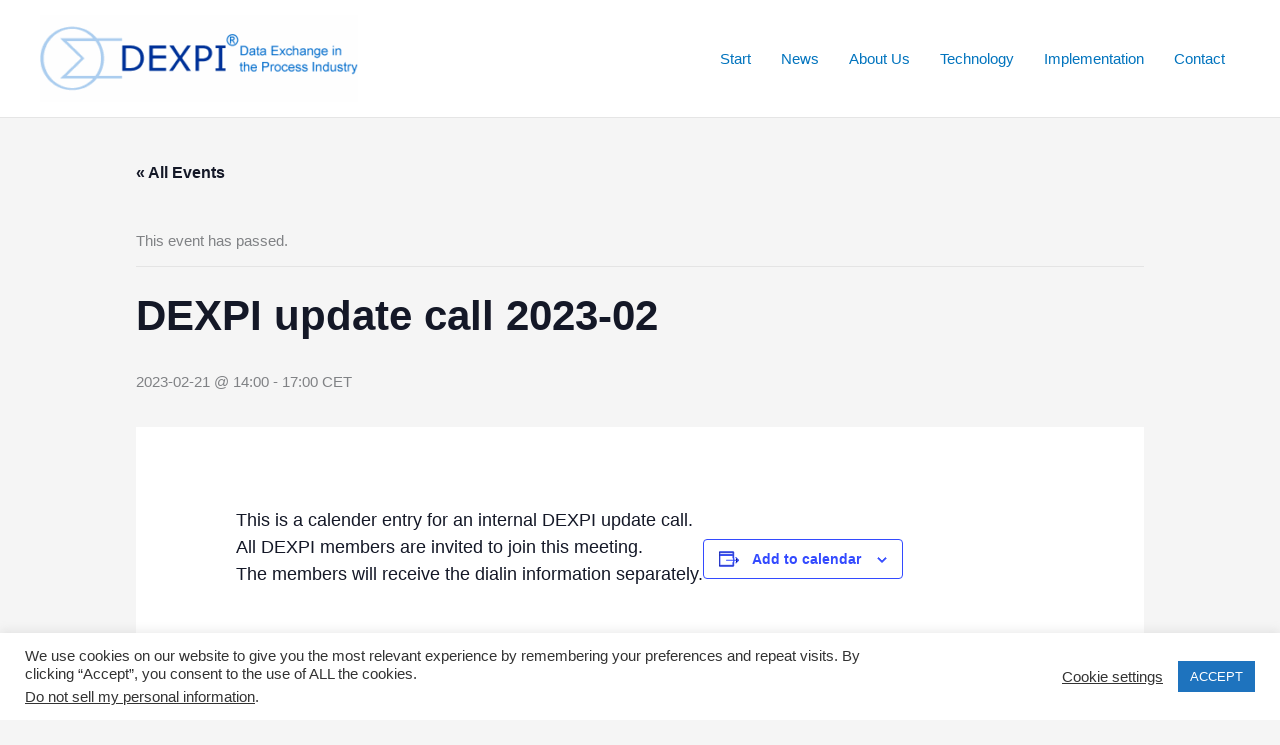

--- FILE ---
content_type: text/javascript
request_url: https://dexpi.org/wp-content/uploads/uag-plugin/assets/1000/uag-js-1240.js?ver=1768821351
body_size: 218
content:
document.addEventListener("DOMContentLoaded", function(){ window.addEventListener("DOMContentLoaded", function(){
	var swiper = new Swiper( ".uagb-block- .uagb-swiper",
		{"autoplay":{"delay":3000,"disableOnInteraction":false,"pauseOnMouseEnter":true,"stopOnLastSlide":false},"loop":true,"speed":800,"effect":"slide","direction":"horizontal","flipEffect":{"slideShadows":false},"fadeEffect":{"crossFade":true},"pagination":{"el":".uagb-block- .swiper-pagination","clickable":true,"hideOnClick":false},"navigation":{"nextEl":".uagb-block- .swiper-button-next","prevEl":".uagb-block- .swiper-button-prev"}}	);
});

 });

--- FILE ---
content_type: text/javascript
request_url: https://dexpi.org/wp-content/plugins/smart-logo-showcase-lite/js/smls-frontend-script.js?ver=1.1.9
body_size: 1300
content:
function resize() {
    if (jQuery(window).width() <= 1024) {
        jQuery('.smls-main-logo-wrapper').addClass('smls-resposive-wrap');

    } else {
        jQuery('.smls-main-logo-wrapper').removeClass('smls-resposive-wrap');
    }
}
jQuery(document).ready(function($) {
    $(window).resize(resize);
    resize();


    /*
     *
     * check window width
     */
     var smlsWindowWidth = $(window).width();
     $(window).resize(function() {
        smlsWindowWidth = $(window).width();
    });
    /*
     * Add responsive class for grid column
     */
     if (smlsWindowWidth > 1024) {

        for (i = 2; i <= 4; i++) {
            if ($('.smls-grid').hasClass('smls-tablet-column-' + i + '')) {

                $('.smls-grid').removeClass('smls-tablet-column-' + i + '');
            }
        }
        for (i = 1; i <= 2; i++) {
            if ($('.smls-grid').hasClass('smls-mobile-column-' + i + '')) {

                $('.smls-grid').removeClass('smls-mobile-column-' + i + '');
            }
        }


    }
    if (smlsWindowWidth > 740 && smlsWindowWidth <= 1024) {
        for (i = 2; i <= 6; i++) {
            if ($('.smls-grid').hasClass('smls-grid-column-' + i + '')) {

                $('.smls-grid').removeClass('smls-grid-column-' + i + '');
            }
        }
        for (i = 1; i <= 2; i++) {
            if ($('.smls-grid').hasClass('smls-mobile-column-' + i + '')) {

                $('.smls-grid').removeClass('smls-mobile-column-' + i + '');
            }
        }
    }

    if (smlsWindowWidth <= 740) {
        for (i = 2; i <= 6; i++) {
            if ($('.smls-grid').hasClass('smls-grid-column-' + i + '')) {

                $('.smls-grid').removeClass('smls-grid-column-' + i + '');
            }
        }
        for (i = 2; i <= 4; i++) {
            if ($('.smls-grid').hasClass('smls-tablet-column-' + i + '')) {

                $('.smls-grid').removeClass('smls-tablet-column-' + i + '');
            }
        }

    }


    //for horizontal slide of logo
    var smls_carousel = {};
    $('.smls-carousel-logo').each(function() {
        var id = $(this).data('id');
        var pager = $(this).data('pager');
        var controls = $(this).data('controls');
        var controls_type = $(this).data('controls-type');
        var slide_count = $(this).data('slide-count');
        var auto = $(this).data('autoplay');
        var auto_speed = $(this).data('auto-speed');
        var template = $(this).data('template');
        var arrow_type = $(this).data('arrow-type');

        if (template == 'template-2') {
            var margin = 0;
        } else {
            var margin = 15;
        }
        if (controls_type == 'arrow') {
            if (arrow_type == 'type-5') {
                var nav_type = [
                '<i class="fa fa-arrow-left" aria-hidden="true"></i>',
                '<i class="fa fa-arrow-right" aria-hidden="true"></i>'
                ];
            } else {
                var nav_type = [
                '<i class="fa fa-angle-left" aria-hidden="true"></i>',
                '<i class="fa fa-angle-right" aria-hidden="true"></i>'
                ];
            }
        } else {
            var nav_type = ['<i class="fa fa-long-arrow-left" aria-hidden="true"></i>prev', 'next<i class="fa fa-long-arrow-right" aria-hidden="true"></i>'];
        }

        smls_carousel.id = $(this).owlCarousel({
            center: false,
            items: 1,
            loop: true,
            margin: margin,
            nav: controls,
            dots: pager,
            dotsEach: true,
            navText: nav_type,
            autoplay: auto,
            autoplayHoverPause: true,
            autoplayTimeout: auto_speed,
            animateOut: 'slideOutUp',
            animateIn: 'slideInUp',
            responsiveClass: true,
            responsive: {
                768: {
                    items: slide_count
                },
                0: {
                    items: 1,
                    center: false,
                    nav: false,
                    dots: false

                },
                480: {
                    items: 1,
                    center: false,
                    nav: false,
                    dots: false

                },
                481: {
                    items: 2,
                    center: false,
                    nav: false,
                    dots: false

                },
                740: {
                    items: 2,
                    center: false,
                    nav: false,
                    dots: false

                }

            }


        });
    });



    /*
     * Tooltip
     */
     var smls_tool = {};
     $('.smls-tooltip').each(function() {
        var id = $(this).data('id');
        var tool_content = $(this).data('tooltip-content');
        var tool_template = $(this).data('template');
        var tool_position = $(this).data('position');
        var animation = $(this).data('animation');
        var duration = $(this).data('duration');
        if(tool_content != '') {
            smls_tool.id = $(this).tooltipster({
                content: tool_content,
                animation: animation,
                animationDuration: duration,
                position: tool_position, // display the tips to the right of the element
                theme: ['tooltipster-noir', 'smls-tooltip-' + tool_template + '']
            });
        }
    });

     /*
     $('.smls-open').click(() => {
        $('.smls-overlay-contact-info, .popup-content').addClass('active');
    });


     $('.smls-close').click(() => {
        $('.smls-overlay-contact-info, .popup-content').removeClass('active');
    });

     $('.smls-close').click(() => {
        $('.smls-popup-open').removeClass('inactive');
    });

     $('.smls-open').click(() => {
        $('.smls-popup-open').addClass('inactive');
    });
    */
    //added codes for open and close
    $('body').on('click','.smls-open',function(){
        var myiD = $(this).attr('data-contact-id');
        $('.smls-overlay-contact-info').removeClass('active');
        $('#contact-'+myiD+' .smls-overlay-contact-info').addClass('active');
    });
    $('body').on('click','.smls-close',function(){
        $('.smls-overlay-contact-info').removeClass('active');
    });
    

});

